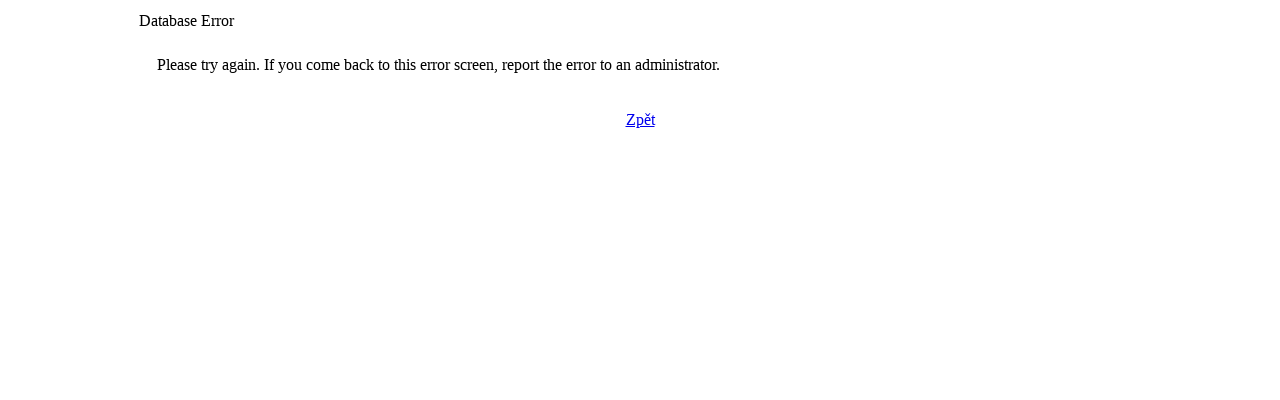

--- FILE ---
content_type: text/html; charset=ISO-8859-2
request_url: https://forum.semania.cz/index.php?action=printpage;topic=28585.0
body_size: -21
content:

<div>
	<table border="0" width="80%" cellspacing="0" align="center" cellpadding="4" class="tborder">
		<tr class="titlebg">
			<td>Database Error</td>
		</tr>
		<tr class="windowbg">
			<td style="padding: 3ex;">
				Please try again.  If you come back to this error screen, report the error to an administrator.
			</td>
		</tr>
	</table>
</div>
<div align="center" style="margin-top: 2ex;"><a href="javascript:history.go(-1)">Zpět</a></div>